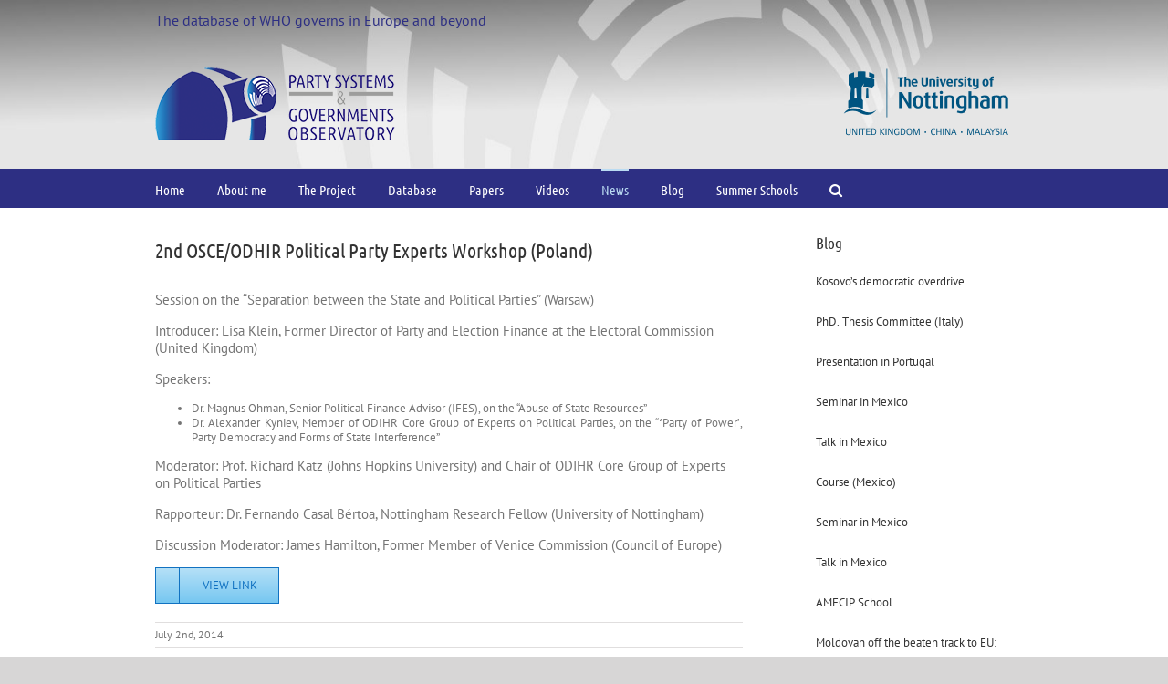

--- FILE ---
content_type: text/plain
request_url: https://www.google-analytics.com/j/collect?v=1&_v=j102&a=363625747&t=pageview&_s=1&dl=https%3A%2F%2Fwhogoverns.eu%2Fosceodhir-political-party-expert-seminar-poland%2F&ul=en-us%40posix&dt=2nd%20OSCE%2FODHIR%20Political%20Party%20Experts%20Workshop%20(Poland)%20%7C%20Who%20Governs%20Europe&sr=1280x720&vp=1280x720&_u=IEBAAEABAAAAACAAI~&jid=850215095&gjid=73540935&cid=1749033367.1769025951&tid=UA-21012681-50&_gid=1955026351.1769025951&_r=1&_slc=1&z=108043460
body_size: -449
content:
2,cG-9TJ5CM9QPV